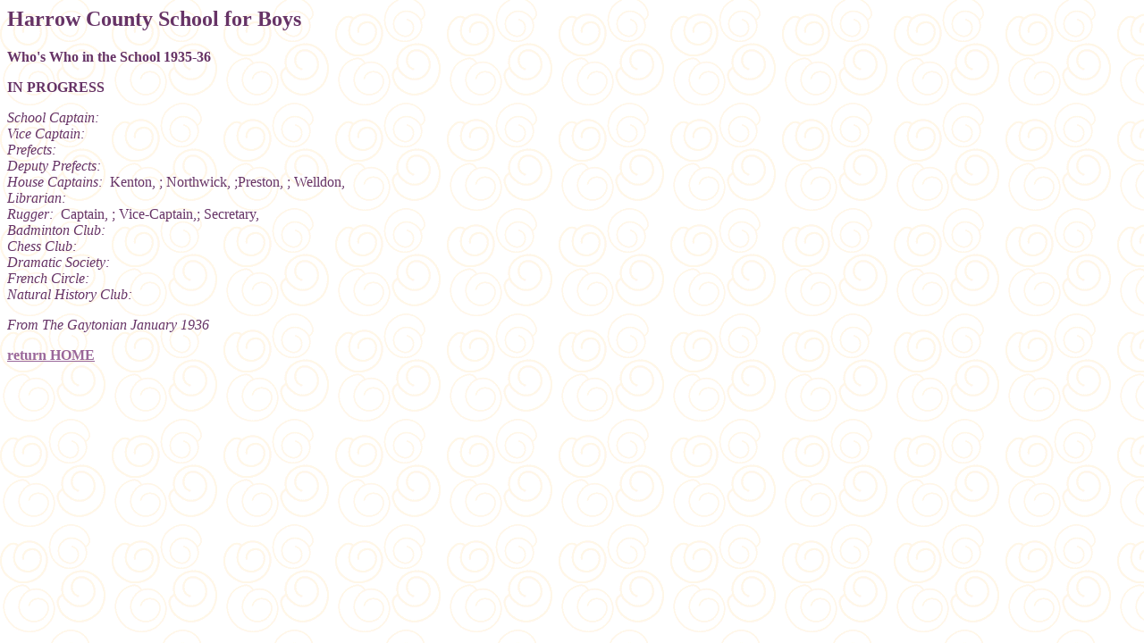

--- FILE ---
content_type: text/html
request_url: http://www.jeffreymaynard.com/Harrow_County/WhosWho1935.htm
body_size: 960
content:
<html>


<!-- Mirrored from www.jeffreymaynard.com/Harrow_County/WhosWho1935.htm by HTTrack Website Copier/3.x [XR&CO'2004], Tue, 11 May 2004 02:29:33 GMT -->
<head>
<meta http-equiv="Content-Type" content="text/html; charset=iso-8859-1">
<title>Harrow County School for Boys - Who's Who in the School 1935-36</title>
<meta name="GENERATOR" content="Microsoft FrontPage 4.0">
<meta name="Microsoft Theme" content="poetic 101">
</head>

<body background="_themes/poetic/poetextb.gif" bgcolor="#FFFFCC" text="#663366" link="#996699" vlink="#006666" alink="#339999"><!--mstheme--><font face="book antiqua,times new roman,times">

<h2><!--mstheme--><font face="Book Antiqua,Times New Roman,Times">Harrow County School for Boys<!--mstheme--></font></h2>
<b><font FACE="Arial" SIZE="1">

<p></font></b><font size="3"><strong>Who's Who in the School 1935-36</strong>
</font>

</p>

<p><font size="3"><strong>IN PROGRESS</strong></font></p>
<p><font size="3"><em>School Captain:</em>&nbsp;&nbsp;<br>
<em>Vice Captain:</em>&nbsp;&nbsp;<em><br>
Prefects:&nbsp;</em> &nbsp;
<em><br>
Deputy Prefects:</em>&nbsp;&nbsp;<br>
<em>House Captains:</em>&nbsp; Kenton, ; Northwick, ;Preston, ; Welldon,&nbsp;</font><br>
<i>Librarian:</i>&nbsp;&nbsp;<font size="3"><br>
<em>Rugger:&nbsp; </em>Captain, ; Vice-Captain,;
Secretary,&nbsp;
<em><br>
Badminton Club:&nbsp;&nbsp;</em><br>
<em>Chess Club:&nbsp;</em><br>
<i>Dramatic Society:&nbsp; </i><br>
<i>French Circle:&nbsp; </i><br>
<em>Natural History Club:&nbsp;</em></font></p>

<p><em>From The Gaytonian January 1936</em></p>

<p><strong><font size="3"><a href="index.htm">return HOME</a></font></strong><font
size="2"></p>

<p>&nbsp;</p>

<p></font>&nbsp;</p>
<!--mstheme--></font></body>

<!-- Mirrored from www.jeffreymaynard.com/Harrow_County/WhosWho1935.htm by HTTrack Website Copier/3.x [XR&CO'2004], Tue, 11 May 2004 02:29:33 GMT -->
</html>
